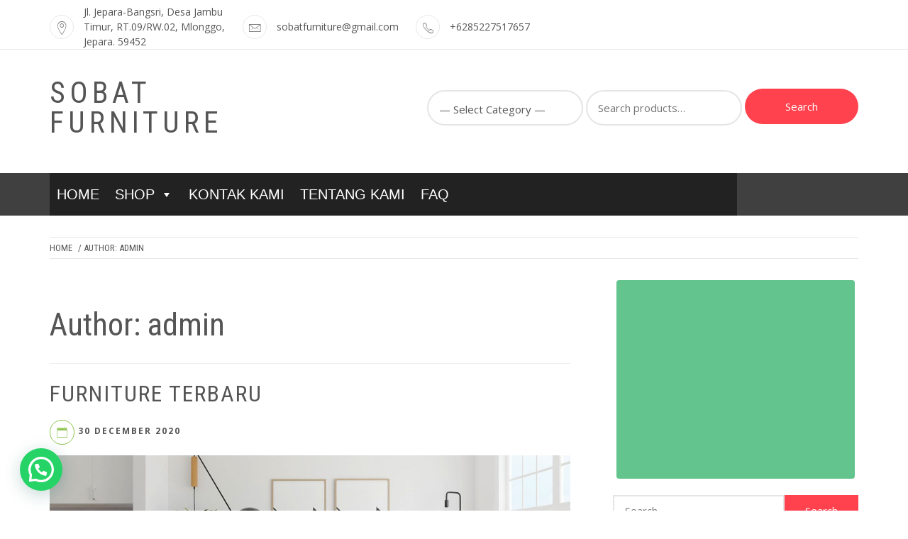

--- FILE ---
content_type: text/html; charset=UTF-8
request_url: https://sobatfurniture.com/author/admin/
body_size: 17764
content:
<!doctype html>
<html lang="en-US">
    <head>
		
		<meta name="p:domain_verify" content="363d07edf96702d4294cd85b64f40ff1"/>
		
		<script data-ad-client="ca-pub-9486135667040335" async src="https://pagead2.googlesyndication.com/pagead/js/adsbygoogle.js"></script>
		
		
		<!-- Global site tag (gtag.js) - Google Analytics -->
<script async src="https://www.googletagmanager.com/gtag/js?id=UA-174556291-1"></script>
<script>
  window.dataLayer = window.dataLayer || [];
  function gtag(){dataLayer.push(arguments);}
  gtag('js', new Date());

  gtag('config', 'UA-174556291-1');
</script>

		
		
		<meta name="google-site-verification" content="7fpkx1HeA6ZcDq3XwxOOOD9mlHJ5Dv95m8Po8v4c_8k" />
		
		
        <meta charset="UTF-8">
        <meta name="viewport" content="width=device-width, initial-scale=1">
        <link rel="profile" href="http://gmpg.org/xfn/11">
        				<script>document.documentElement.className = document.documentElement.className + ' yes-js js_active js'</script>
				<meta name='robots' content='index, follow, max-image-preview:large, max-snippet:-1, max-video-preview:-1' />

	<!-- This site is optimized with the Yoast SEO plugin v22.9 - https://yoast.com/wordpress/plugins/seo/ -->
	<title>admin, Author at Sobat Furniture</title>
	<link rel="canonical" href="https://sobatfurniture.com/author/admin/" />
	<meta property="og:locale" content="en_US" />
	<meta property="og:type" content="profile" />
	<meta property="og:title" content="admin, Author at Sobat Furniture" />
	<meta property="og:url" content="https://sobatfurniture.com/author/admin/" />
	<meta property="og:site_name" content="Sobat Furniture" />
	<meta property="og:image" content="https://secure.gravatar.com/avatar/f631fd00baae82f7a210c13872c0c34b?s=500&d=mm&r=g" />
	<meta name="twitter:card" content="summary_large_image" />
	<script type="application/ld+json" class="yoast-schema-graph">{"@context":"https://schema.org","@graph":[{"@type":"ProfilePage","@id":"https://sobatfurniture.com/author/admin/","url":"https://sobatfurniture.com/author/admin/","name":"admin, Author at Sobat Furniture","isPartOf":{"@id":"https://sobatfurniture.com/#website"},"primaryImageOfPage":{"@id":"https://sobatfurniture.com/author/admin/#primaryimage"},"image":{"@id":"https://sobatfurniture.com/author/admin/#primaryimage"},"thumbnailUrl":"https://sobatfurniture.com/wp-content/uploads/2020/12/Furniture-Terbaru.jpg","breadcrumb":{"@id":"https://sobatfurniture.com/author/admin/#breadcrumb"},"inLanguage":"en-US","potentialAction":[{"@type":"ReadAction","target":["https://sobatfurniture.com/author/admin/"]}]},{"@type":"ImageObject","inLanguage":"en-US","@id":"https://sobatfurniture.com/author/admin/#primaryimage","url":"https://sobatfurniture.com/wp-content/uploads/2020/12/Furniture-Terbaru.jpg","contentUrl":"https://sobatfurniture.com/wp-content/uploads/2020/12/Furniture-Terbaru.jpg","width":1349,"height":576,"caption":"Furniture Terbaru, furniture terbaru 2020,furniture terbaru 2019,furniture terbaru di jepara,model furniture terbaru,activ furniture terbaru,furniture olympic terbaru,furniture jepara terbaru,loker furniture terbaru,karir furniture terbaru bekasi,karir furniture terbaru bogor,furniture bali terbaru,lowongan qc furniture terbaru,gambar furniture terbaru,harga furniture terbaru,harga furniture informa terbaru,i furniture,model furniture jepara terbaru,loker furniture jepara terbaru,model furniture jati terbaru,gambar furniture jati terbaru,foto furniture jati terbaru,loker mgr furniture jepara terbaru,furniture kursi terbaru,loker furniture kudus terbaru,olympic furniture katalog terbaru,karir furniture terbaru,furniture model terbaru,furniture minimalis terbaru,furniture murah terbaru,model furniture minimalis terbaru,furniture jati minimalis terbaru,model furniture olympic terbaru,pt furniture,pt furniture indonesia,pt furniture jakarta,pt furniture tangerang,pt furniture jepara,furniture dari rotan terbaru,furniture semarang terbaru,lowongan furniture semarang terbaru,gambar furniture sofa terbaru,lowongan qc furniture semarang terbaru,furniture rak tv terbaru,z furniture,furniture sweet home 3d terbaru,7 furniture"},{"@type":"BreadcrumbList","@id":"https://sobatfurniture.com/author/admin/#breadcrumb","itemListElement":[{"@type":"ListItem","position":1,"name":"Home","item":"https://sobatfurniture.com/"},{"@type":"ListItem","position":2,"name":"Archives for admin"}]},{"@type":"WebSite","@id":"https://sobatfurniture.com/#website","url":"https://sobatfurniture.com/","name":"Sobat Furniture","description":"","potentialAction":[{"@type":"SearchAction","target":{"@type":"EntryPoint","urlTemplate":"https://sobatfurniture.com/?s={search_term_string}"},"query-input":"required name=search_term_string"}],"inLanguage":"en-US"},{"@type":"Person","@id":"https://sobatfurniture.com/#/schema/person/6a28d12b148090f30054b49357c813d3","name":"admin","image":{"@type":"ImageObject","inLanguage":"en-US","@id":"https://sobatfurniture.com/#/schema/person/image/","url":"https://secure.gravatar.com/avatar/f631fd00baae82f7a210c13872c0c34b?s=96&d=mm&r=g","contentUrl":"https://secure.gravatar.com/avatar/f631fd00baae82f7a210c13872c0c34b?s=96&d=mm&r=g","caption":"admin"},"mainEntityOfPage":{"@id":"https://sobatfurniture.com/author/admin/"}}]}</script>
	<!-- / Yoast SEO plugin. -->


<link rel='dns-prefetch' href='//fonts.googleapis.com' />
<link rel="alternate" type="application/rss+xml" title="Sobat Furniture &raquo; Feed" href="https://sobatfurniture.com/feed/" />
<link rel="alternate" type="application/rss+xml" title="Sobat Furniture &raquo; Comments Feed" href="https://sobatfurniture.com/comments/feed/" />
<link rel="alternate" type="application/rss+xml" title="Sobat Furniture &raquo; Posts by admin Feed" href="https://sobatfurniture.com/author/admin/feed/" />
<script type="text/javascript">
/* <![CDATA[ */
window._wpemojiSettings = {"baseUrl":"https:\/\/s.w.org\/images\/core\/emoji\/15.0.3\/72x72\/","ext":".png","svgUrl":"https:\/\/s.w.org\/images\/core\/emoji\/15.0.3\/svg\/","svgExt":".svg","source":{"concatemoji":"https:\/\/sobatfurniture.com\/wp-includes\/js\/wp-emoji-release.min.js?ver=6.5.7"}};
/*! This file is auto-generated */
!function(i,n){var o,s,e;function c(e){try{var t={supportTests:e,timestamp:(new Date).valueOf()};sessionStorage.setItem(o,JSON.stringify(t))}catch(e){}}function p(e,t,n){e.clearRect(0,0,e.canvas.width,e.canvas.height),e.fillText(t,0,0);var t=new Uint32Array(e.getImageData(0,0,e.canvas.width,e.canvas.height).data),r=(e.clearRect(0,0,e.canvas.width,e.canvas.height),e.fillText(n,0,0),new Uint32Array(e.getImageData(0,0,e.canvas.width,e.canvas.height).data));return t.every(function(e,t){return e===r[t]})}function u(e,t,n){switch(t){case"flag":return n(e,"\ud83c\udff3\ufe0f\u200d\u26a7\ufe0f","\ud83c\udff3\ufe0f\u200b\u26a7\ufe0f")?!1:!n(e,"\ud83c\uddfa\ud83c\uddf3","\ud83c\uddfa\u200b\ud83c\uddf3")&&!n(e,"\ud83c\udff4\udb40\udc67\udb40\udc62\udb40\udc65\udb40\udc6e\udb40\udc67\udb40\udc7f","\ud83c\udff4\u200b\udb40\udc67\u200b\udb40\udc62\u200b\udb40\udc65\u200b\udb40\udc6e\u200b\udb40\udc67\u200b\udb40\udc7f");case"emoji":return!n(e,"\ud83d\udc26\u200d\u2b1b","\ud83d\udc26\u200b\u2b1b")}return!1}function f(e,t,n){var r="undefined"!=typeof WorkerGlobalScope&&self instanceof WorkerGlobalScope?new OffscreenCanvas(300,150):i.createElement("canvas"),a=r.getContext("2d",{willReadFrequently:!0}),o=(a.textBaseline="top",a.font="600 32px Arial",{});return e.forEach(function(e){o[e]=t(a,e,n)}),o}function t(e){var t=i.createElement("script");t.src=e,t.defer=!0,i.head.appendChild(t)}"undefined"!=typeof Promise&&(o="wpEmojiSettingsSupports",s=["flag","emoji"],n.supports={everything:!0,everythingExceptFlag:!0},e=new Promise(function(e){i.addEventListener("DOMContentLoaded",e,{once:!0})}),new Promise(function(t){var n=function(){try{var e=JSON.parse(sessionStorage.getItem(o));if("object"==typeof e&&"number"==typeof e.timestamp&&(new Date).valueOf()<e.timestamp+604800&&"object"==typeof e.supportTests)return e.supportTests}catch(e){}return null}();if(!n){if("undefined"!=typeof Worker&&"undefined"!=typeof OffscreenCanvas&&"undefined"!=typeof URL&&URL.createObjectURL&&"undefined"!=typeof Blob)try{var e="postMessage("+f.toString()+"("+[JSON.stringify(s),u.toString(),p.toString()].join(",")+"));",r=new Blob([e],{type:"text/javascript"}),a=new Worker(URL.createObjectURL(r),{name:"wpTestEmojiSupports"});return void(a.onmessage=function(e){c(n=e.data),a.terminate(),t(n)})}catch(e){}c(n=f(s,u,p))}t(n)}).then(function(e){for(var t in e)n.supports[t]=e[t],n.supports.everything=n.supports.everything&&n.supports[t],"flag"!==t&&(n.supports.everythingExceptFlag=n.supports.everythingExceptFlag&&n.supports[t]);n.supports.everythingExceptFlag=n.supports.everythingExceptFlag&&!n.supports.flag,n.DOMReady=!1,n.readyCallback=function(){n.DOMReady=!0}}).then(function(){return e}).then(function(){var e;n.supports.everything||(n.readyCallback(),(e=n.source||{}).concatemoji?t(e.concatemoji):e.wpemoji&&e.twemoji&&(t(e.twemoji),t(e.wpemoji)))}))}((window,document),window._wpemojiSettings);
/* ]]> */
</script>
<style id='wp-emoji-styles-inline-css' type='text/css'>

	img.wp-smiley, img.emoji {
		display: inline !important;
		border: none !important;
		box-shadow: none !important;
		height: 1em !important;
		width: 1em !important;
		margin: 0 0.07em !important;
		vertical-align: -0.1em !important;
		background: none !important;
		padding: 0 !important;
	}
</style>
<link rel='stylesheet' id='wp-block-library-css' href='https://sobatfurniture.com/wp-includes/css/dist/block-library/style.min.css?ver=6.5.7' type='text/css' media='all' />
<style id='joinchat-button-style-inline-css' type='text/css'>
.wp-block-joinchat-button{border:none!important;text-align:center}.wp-block-joinchat-button figure{display:table;margin:0 auto;padding:0}.wp-block-joinchat-button figcaption{font:normal normal 400 .6em/2em var(--wp--preset--font-family--system-font,sans-serif);margin:0;padding:0}.wp-block-joinchat-button .joinchat-button__qr{background-color:#fff;border:6px solid #25d366;border-radius:30px;box-sizing:content-box;display:block;height:200px;margin:auto;overflow:hidden;padding:10px;width:200px}.wp-block-joinchat-button .joinchat-button__qr canvas,.wp-block-joinchat-button .joinchat-button__qr img{display:block;margin:auto}.wp-block-joinchat-button .joinchat-button__link{align-items:center;background-color:#25d366;border:6px solid #25d366;border-radius:30px;display:inline-flex;flex-flow:row nowrap;justify-content:center;line-height:1.25em;margin:0 auto;text-decoration:none}.wp-block-joinchat-button .joinchat-button__link:before{background:transparent var(--joinchat-ico) no-repeat center;background-size:100%;content:"";display:block;height:1.5em;margin:-.75em .75em -.75em 0;width:1.5em}.wp-block-joinchat-button figure+.joinchat-button__link{margin-top:10px}@media (orientation:landscape)and (min-height:481px),(orientation:portrait)and (min-width:481px){.wp-block-joinchat-button.joinchat-button--qr-only figure+.joinchat-button__link{display:none}}@media (max-width:480px),(orientation:landscape)and (max-height:480px){.wp-block-joinchat-button figure{display:none}}

</style>
<link rel='stylesheet' id='jquery-selectBox-css' href='https://sobatfurniture.com/wp-content/plugins/yith-woocommerce-wishlist/assets/css/jquery.selectBox.css?ver=1.2.0' type='text/css' media='all' />
<link rel='stylesheet' id='yith-wcwl-font-awesome-css' href='https://sobatfurniture.com/wp-content/plugins/yith-woocommerce-wishlist/assets/css/font-awesome.css?ver=4.7.0' type='text/css' media='all' />
<link rel='stylesheet' id='woocommerce_prettyPhoto_css-css' href='//sobatfurniture.com/wp-content/plugins/woocommerce/assets/css/prettyPhoto.css?ver=3.1.6' type='text/css' media='all' />
<link rel='stylesheet' id='yith-wcwl-main-css' href='https://sobatfurniture.com/wp-content/plugins/yith-woocommerce-wishlist/assets/css/style.css?ver=3.35.0' type='text/css' media='all' />
<style id='yith-wcwl-main-inline-css' type='text/css'>
.yith-wcwl-share li a{color: #FFFFFF;}.yith-wcwl-share li a:hover{color: #FFFFFF;}.yith-wcwl-share a.facebook{background: #39599E; background-color: #39599E;}.yith-wcwl-share a.facebook:hover{background: #39599E; background-color: #39599E;}.yith-wcwl-share a.twitter{background: #45AFE2; background-color: #45AFE2;}.yith-wcwl-share a.twitter:hover{background: #39599E; background-color: #39599E;}.yith-wcwl-share a.pinterest{background: #AB2E31; background-color: #AB2E31;}.yith-wcwl-share a.pinterest:hover{background: #39599E; background-color: #39599E;}.yith-wcwl-share a.email{background: #FBB102; background-color: #FBB102;}.yith-wcwl-share a.email:hover{background: #39599E; background-color: #39599E;}.yith-wcwl-share a.whatsapp{background: #00A901; background-color: #00A901;}.yith-wcwl-share a.whatsapp:hover{background: #39599E; background-color: #39599E;}
</style>
<style id='classic-theme-styles-inline-css' type='text/css'>
/*! This file is auto-generated */
.wp-block-button__link{color:#fff;background-color:#32373c;border-radius:9999px;box-shadow:none;text-decoration:none;padding:calc(.667em + 2px) calc(1.333em + 2px);font-size:1.125em}.wp-block-file__button{background:#32373c;color:#fff;text-decoration:none}
</style>
<style id='global-styles-inline-css' type='text/css'>
body{--wp--preset--color--black: #000000;--wp--preset--color--cyan-bluish-gray: #abb8c3;--wp--preset--color--white: #ffffff;--wp--preset--color--pale-pink: #f78da7;--wp--preset--color--vivid-red: #cf2e2e;--wp--preset--color--luminous-vivid-orange: #ff6900;--wp--preset--color--luminous-vivid-amber: #fcb900;--wp--preset--color--light-green-cyan: #7bdcb5;--wp--preset--color--vivid-green-cyan: #00d084;--wp--preset--color--pale-cyan-blue: #8ed1fc;--wp--preset--color--vivid-cyan-blue: #0693e3;--wp--preset--color--vivid-purple: #9b51e0;--wp--preset--gradient--vivid-cyan-blue-to-vivid-purple: linear-gradient(135deg,rgba(6,147,227,1) 0%,rgb(155,81,224) 100%);--wp--preset--gradient--light-green-cyan-to-vivid-green-cyan: linear-gradient(135deg,rgb(122,220,180) 0%,rgb(0,208,130) 100%);--wp--preset--gradient--luminous-vivid-amber-to-luminous-vivid-orange: linear-gradient(135deg,rgba(252,185,0,1) 0%,rgba(255,105,0,1) 100%);--wp--preset--gradient--luminous-vivid-orange-to-vivid-red: linear-gradient(135deg,rgba(255,105,0,1) 0%,rgb(207,46,46) 100%);--wp--preset--gradient--very-light-gray-to-cyan-bluish-gray: linear-gradient(135deg,rgb(238,238,238) 0%,rgb(169,184,195) 100%);--wp--preset--gradient--cool-to-warm-spectrum: linear-gradient(135deg,rgb(74,234,220) 0%,rgb(151,120,209) 20%,rgb(207,42,186) 40%,rgb(238,44,130) 60%,rgb(251,105,98) 80%,rgb(254,248,76) 100%);--wp--preset--gradient--blush-light-purple: linear-gradient(135deg,rgb(255,206,236) 0%,rgb(152,150,240) 100%);--wp--preset--gradient--blush-bordeaux: linear-gradient(135deg,rgb(254,205,165) 0%,rgb(254,45,45) 50%,rgb(107,0,62) 100%);--wp--preset--gradient--luminous-dusk: linear-gradient(135deg,rgb(255,203,112) 0%,rgb(199,81,192) 50%,rgb(65,88,208) 100%);--wp--preset--gradient--pale-ocean: linear-gradient(135deg,rgb(255,245,203) 0%,rgb(182,227,212) 50%,rgb(51,167,181) 100%);--wp--preset--gradient--electric-grass: linear-gradient(135deg,rgb(202,248,128) 0%,rgb(113,206,126) 100%);--wp--preset--gradient--midnight: linear-gradient(135deg,rgb(2,3,129) 0%,rgb(40,116,252) 100%);--wp--preset--font-size--small: 13px;--wp--preset--font-size--medium: 20px;--wp--preset--font-size--large: 36px;--wp--preset--font-size--x-large: 42px;--wp--preset--spacing--20: 0.44rem;--wp--preset--spacing--30: 0.67rem;--wp--preset--spacing--40: 1rem;--wp--preset--spacing--50: 1.5rem;--wp--preset--spacing--60: 2.25rem;--wp--preset--spacing--70: 3.38rem;--wp--preset--spacing--80: 5.06rem;--wp--preset--shadow--natural: 6px 6px 9px rgba(0, 0, 0, 0.2);--wp--preset--shadow--deep: 12px 12px 50px rgba(0, 0, 0, 0.4);--wp--preset--shadow--sharp: 6px 6px 0px rgba(0, 0, 0, 0.2);--wp--preset--shadow--outlined: 6px 6px 0px -3px rgba(255, 255, 255, 1), 6px 6px rgba(0, 0, 0, 1);--wp--preset--shadow--crisp: 6px 6px 0px rgba(0, 0, 0, 1);}:where(.is-layout-flex){gap: 0.5em;}:where(.is-layout-grid){gap: 0.5em;}body .is-layout-flex{display: flex;}body .is-layout-flex{flex-wrap: wrap;align-items: center;}body .is-layout-flex > *{margin: 0;}body .is-layout-grid{display: grid;}body .is-layout-grid > *{margin: 0;}:where(.wp-block-columns.is-layout-flex){gap: 2em;}:where(.wp-block-columns.is-layout-grid){gap: 2em;}:where(.wp-block-post-template.is-layout-flex){gap: 1.25em;}:where(.wp-block-post-template.is-layout-grid){gap: 1.25em;}.has-black-color{color: var(--wp--preset--color--black) !important;}.has-cyan-bluish-gray-color{color: var(--wp--preset--color--cyan-bluish-gray) !important;}.has-white-color{color: var(--wp--preset--color--white) !important;}.has-pale-pink-color{color: var(--wp--preset--color--pale-pink) !important;}.has-vivid-red-color{color: var(--wp--preset--color--vivid-red) !important;}.has-luminous-vivid-orange-color{color: var(--wp--preset--color--luminous-vivid-orange) !important;}.has-luminous-vivid-amber-color{color: var(--wp--preset--color--luminous-vivid-amber) !important;}.has-light-green-cyan-color{color: var(--wp--preset--color--light-green-cyan) !important;}.has-vivid-green-cyan-color{color: var(--wp--preset--color--vivid-green-cyan) !important;}.has-pale-cyan-blue-color{color: var(--wp--preset--color--pale-cyan-blue) !important;}.has-vivid-cyan-blue-color{color: var(--wp--preset--color--vivid-cyan-blue) !important;}.has-vivid-purple-color{color: var(--wp--preset--color--vivid-purple) !important;}.has-black-background-color{background-color: var(--wp--preset--color--black) !important;}.has-cyan-bluish-gray-background-color{background-color: var(--wp--preset--color--cyan-bluish-gray) !important;}.has-white-background-color{background-color: var(--wp--preset--color--white) !important;}.has-pale-pink-background-color{background-color: var(--wp--preset--color--pale-pink) !important;}.has-vivid-red-background-color{background-color: var(--wp--preset--color--vivid-red) !important;}.has-luminous-vivid-orange-background-color{background-color: var(--wp--preset--color--luminous-vivid-orange) !important;}.has-luminous-vivid-amber-background-color{background-color: var(--wp--preset--color--luminous-vivid-amber) !important;}.has-light-green-cyan-background-color{background-color: var(--wp--preset--color--light-green-cyan) !important;}.has-vivid-green-cyan-background-color{background-color: var(--wp--preset--color--vivid-green-cyan) !important;}.has-pale-cyan-blue-background-color{background-color: var(--wp--preset--color--pale-cyan-blue) !important;}.has-vivid-cyan-blue-background-color{background-color: var(--wp--preset--color--vivid-cyan-blue) !important;}.has-vivid-purple-background-color{background-color: var(--wp--preset--color--vivid-purple) !important;}.has-black-border-color{border-color: var(--wp--preset--color--black) !important;}.has-cyan-bluish-gray-border-color{border-color: var(--wp--preset--color--cyan-bluish-gray) !important;}.has-white-border-color{border-color: var(--wp--preset--color--white) !important;}.has-pale-pink-border-color{border-color: var(--wp--preset--color--pale-pink) !important;}.has-vivid-red-border-color{border-color: var(--wp--preset--color--vivid-red) !important;}.has-luminous-vivid-orange-border-color{border-color: var(--wp--preset--color--luminous-vivid-orange) !important;}.has-luminous-vivid-amber-border-color{border-color: var(--wp--preset--color--luminous-vivid-amber) !important;}.has-light-green-cyan-border-color{border-color: var(--wp--preset--color--light-green-cyan) !important;}.has-vivid-green-cyan-border-color{border-color: var(--wp--preset--color--vivid-green-cyan) !important;}.has-pale-cyan-blue-border-color{border-color: var(--wp--preset--color--pale-cyan-blue) !important;}.has-vivid-cyan-blue-border-color{border-color: var(--wp--preset--color--vivid-cyan-blue) !important;}.has-vivid-purple-border-color{border-color: var(--wp--preset--color--vivid-purple) !important;}.has-vivid-cyan-blue-to-vivid-purple-gradient-background{background: var(--wp--preset--gradient--vivid-cyan-blue-to-vivid-purple) !important;}.has-light-green-cyan-to-vivid-green-cyan-gradient-background{background: var(--wp--preset--gradient--light-green-cyan-to-vivid-green-cyan) !important;}.has-luminous-vivid-amber-to-luminous-vivid-orange-gradient-background{background: var(--wp--preset--gradient--luminous-vivid-amber-to-luminous-vivid-orange) !important;}.has-luminous-vivid-orange-to-vivid-red-gradient-background{background: var(--wp--preset--gradient--luminous-vivid-orange-to-vivid-red) !important;}.has-very-light-gray-to-cyan-bluish-gray-gradient-background{background: var(--wp--preset--gradient--very-light-gray-to-cyan-bluish-gray) !important;}.has-cool-to-warm-spectrum-gradient-background{background: var(--wp--preset--gradient--cool-to-warm-spectrum) !important;}.has-blush-light-purple-gradient-background{background: var(--wp--preset--gradient--blush-light-purple) !important;}.has-blush-bordeaux-gradient-background{background: var(--wp--preset--gradient--blush-bordeaux) !important;}.has-luminous-dusk-gradient-background{background: var(--wp--preset--gradient--luminous-dusk) !important;}.has-pale-ocean-gradient-background{background: var(--wp--preset--gradient--pale-ocean) !important;}.has-electric-grass-gradient-background{background: var(--wp--preset--gradient--electric-grass) !important;}.has-midnight-gradient-background{background: var(--wp--preset--gradient--midnight) !important;}.has-small-font-size{font-size: var(--wp--preset--font-size--small) !important;}.has-medium-font-size{font-size: var(--wp--preset--font-size--medium) !important;}.has-large-font-size{font-size: var(--wp--preset--font-size--large) !important;}.has-x-large-font-size{font-size: var(--wp--preset--font-size--x-large) !important;}
.wp-block-navigation a:where(:not(.wp-element-button)){color: inherit;}
:where(.wp-block-post-template.is-layout-flex){gap: 1.25em;}:where(.wp-block-post-template.is-layout-grid){gap: 1.25em;}
:where(.wp-block-columns.is-layout-flex){gap: 2em;}:where(.wp-block-columns.is-layout-grid){gap: 2em;}
.wp-block-pullquote{font-size: 1.5em;line-height: 1.6;}
</style>
<link rel='stylesheet' id='woocommerce-layout-css' href='https://sobatfurniture.com/wp-content/plugins/woocommerce/assets/css/woocommerce-layout.css?ver=9.0.3' type='text/css' media='all' />
<link rel='stylesheet' id='woocommerce-smallscreen-css' href='https://sobatfurniture.com/wp-content/plugins/woocommerce/assets/css/woocommerce-smallscreen.css?ver=9.0.3' type='text/css' media='only screen and (max-width: 768px)' />
<link rel='stylesheet' id='woocommerce-general-css' href='https://sobatfurniture.com/wp-content/plugins/woocommerce/assets/css/woocommerce.css?ver=9.0.3' type='text/css' media='all' />
<style id='woocommerce-inline-inline-css' type='text/css'>
.woocommerce form .form-row .required { visibility: visible; }
</style>
<link rel='stylesheet' id='megamenu-css' href='https://sobatfurniture.com/wp-content/uploads/maxmegamenu/style.css?ver=6fe0e7' type='text/css' media='all' />
<link rel='stylesheet' id='dashicons-css' href='https://sobatfurniture.com/wp-includes/css/dashicons.min.css?ver=6.5.7' type='text/css' media='all' />
<style id='dashicons-inline-css' type='text/css'>
[data-font="Dashicons"]:before {font-family: 'Dashicons' !important;content: attr(data-icon) !important;speak: none !important;font-weight: normal !important;font-variant: normal !important;text-transform: none !important;line-height: 1 !important;font-style: normal !important;-webkit-font-smoothing: antialiased !important;-moz-osx-font-smoothing: grayscale !important;}
</style>
<link rel='stylesheet' id='ionicons-css' href='https://sobatfurniture.com/wp-content/themes/shop-elite/assets/lib/ionicons/css/ionicons.min.css?ver=6.5.7' type='text/css' media='all' />
<link rel='stylesheet' id='animate-css' href='https://sobatfurniture.com/wp-content/themes/shop-elite/assets/lib/animate/animate.min.css?ver=6.5.7' type='text/css' media='all' />
<link rel='stylesheet' id='bootstrap-css' href='https://sobatfurniture.com/wp-content/themes/shop-elite/assets/lib/bootstrap/css/bootstrap.min.css?ver=6.5.7' type='text/css' media='all' />
<link rel='stylesheet' id='shop-elite-slider-css' href='https://sobatfurniture.com/wp-content/themes/shop-elite/assets/saga/css/slider.css?ver=6.5.7' type='text/css' media='all' />
<link rel='stylesheet' id='shop-elite-style-css' href='https://sobatfurniture.com/wp-content/themes/shop-elite/style.css?ver=6.5.7' type='text/css' media='all' />
<link rel='stylesheet' id='shop-elite-google-fonts-css' href='https://fonts.googleapis.com/css?family=Roboto%20Condensed:300,400,700|Open%20Sans:300,400italic,400,700&#038;subset=latin,latin-ext' type='text/css' media='all' />
<link rel='stylesheet' id='shop-elite-woocommerce-style-css' href='https://sobatfurniture.com/wp-content/themes/shop-elite/woocommerce.css?ver=6.5.7' type='text/css' media='all' />
<style id='shop-elite-woocommerce-style-inline-css' type='text/css'>
@font-face {
			font-family: "star";
			src: url("https://sobatfurniture.com/wp-content/plugins/woocommerce/assets/fonts/star.eot");
			src: url("https://sobatfurniture.com/wp-content/plugins/woocommerce/assets/fonts/star.eot?#iefix") format("embedded-opentype"),
				url("https://sobatfurniture.com/wp-content/plugins/woocommerce/assets/fonts/star.woff") format("woff"),
				url("https://sobatfurniture.com/wp-content/plugins/woocommerce/assets/fonts/star.ttf") format("truetype"),
				url("https://sobatfurniture.com/wp-content/plugins/woocommerce/assets/fonts/star.svg#star") format("svg");
			font-weight: normal;
			font-style: normal;
		}
</style>
<link rel='stylesheet' id='joinchat-css' href='https://sobatfurniture.com/wp-content/plugins/creame-whatsapp-me/public/css/joinchat.min.css?ver=5.1.6' type='text/css' media='all' />
<style id='joinchat-inline-css' type='text/css'>
.joinchat{--red:37;--green:211;--blue:102;--bw:100}
</style>
<script type="text/javascript" src="https://sobatfurniture.com/wp-includes/js/jquery/jquery.min.js?ver=3.7.1" id="jquery-core-js"></script>
<script type="text/javascript" src="https://sobatfurniture.com/wp-includes/js/jquery/jquery-migrate.min.js?ver=3.4.1" id="jquery-migrate-js"></script>
<script type="text/javascript" src="https://sobatfurniture.com/wp-content/plugins/woocommerce/assets/js/jquery-blockui/jquery.blockUI.min.js?ver=2.7.0-wc.9.0.3" id="jquery-blockui-js" defer="defer" data-wp-strategy="defer"></script>
<script type="text/javascript" id="wc-add-to-cart-js-extra">
/* <![CDATA[ */
var wc_add_to_cart_params = {"ajax_url":"\/wp-admin\/admin-ajax.php","wc_ajax_url":"\/?wc-ajax=%%endpoint%%","i18n_view_cart":"View cart","cart_url":"https:\/\/sobatfurniture.com","is_cart":"","cart_redirect_after_add":"no"};
/* ]]> */
</script>
<script type="text/javascript" src="https://sobatfurniture.com/wp-content/plugins/woocommerce/assets/js/frontend/add-to-cart.min.js?ver=9.0.3" id="wc-add-to-cart-js" defer="defer" data-wp-strategy="defer"></script>
<script type="text/javascript" src="https://sobatfurniture.com/wp-content/plugins/woocommerce/assets/js/js-cookie/js.cookie.min.js?ver=2.1.4-wc.9.0.3" id="js-cookie-js" defer="defer" data-wp-strategy="defer"></script>
<script type="text/javascript" id="woocommerce-js-extra">
/* <![CDATA[ */
var woocommerce_params = {"ajax_url":"\/wp-admin\/admin-ajax.php","wc_ajax_url":"\/?wc-ajax=%%endpoint%%"};
/* ]]> */
</script>
<script type="text/javascript" src="https://sobatfurniture.com/wp-content/plugins/woocommerce/assets/js/frontend/woocommerce.min.js?ver=9.0.3" id="woocommerce-js" defer="defer" data-wp-strategy="defer"></script>
<link rel="https://api.w.org/" href="https://sobatfurniture.com/wp-json/" /><link rel="alternate" type="application/json" href="https://sobatfurniture.com/wp-json/wp/v2/users/1" /><link rel="EditURI" type="application/rsd+xml" title="RSD" href="https://sobatfurniture.com/xmlrpc.php?rsd" />
<meta name="generator" content="WordPress 6.5.7" />
<meta name="generator" content="WooCommerce 9.0.3" />
	<noscript><style>.woocommerce-product-gallery{ opacity: 1 !important; }</style></noscript>
	<link rel="icon" href="https://sobatfurniture.com/wp-content/uploads/2020/06/cropped-ICON-SOBAT-FURNITURE-32x32.jpg" sizes="32x32" />
<link rel="icon" href="https://sobatfurniture.com/wp-content/uploads/2020/06/cropped-ICON-SOBAT-FURNITURE-192x192.jpg" sizes="192x192" />
<link rel="apple-touch-icon" href="https://sobatfurniture.com/wp-content/uploads/2020/06/cropped-ICON-SOBAT-FURNITURE-180x180.jpg" />
<meta name="msapplication-TileImage" content="https://sobatfurniture.com/wp-content/uploads/2020/06/cropped-ICON-SOBAT-FURNITURE-270x270.jpg" />
<style id="pagelayer-woocommerce-styles" type="text/css">
</style><style type="text/css">/** Mega Menu CSS: fs **/</style>
    </head>
<body class="archive author author-admin author-1 theme-shop-elite woocommerce-no-js mega-menu-primary hfeed right-sidebar woocommerce woocommerce-active">

    <div class="preloader"></div>
    
<div id="page" class="site">
    <a class="skip-link screen-reader-text" href="#content">Skip to content</a>
        <header id="saga-header" class="site-header">
                    <div class="saga-topnav">
                <div class="container">
                            <div class="top-bar-left hidden-xs">
                                        <div class="saga-info">
                                            <div class="info-icon">
                            <i class="ion-ios-location-outline"></i>
                        </div>
                                        <div class="info-content">
                        <span>
                            Jl. Jepara-Bangsri, Desa Jambu Timur, RT.09/RW.02, Mlonggo, Jepara. 59452                        </span>
                    </div>
                </div>
                                        <div class="saga-info">
                                            <div class="info-icon">
                            <i class="ion-ios-email-outline"></i>
                        </div>
                                        <div class="info-content">
                        <span>
                            <a href="mailto:&#115;&#111;ba&#116;f&#117;rni&#116;ur&#101;&#064;gm&#097;&#105;l.&#099;om">&#115;&#111;ba&#116;f&#117;rni&#116;ur&#101;&#064;gm&#097;&#105;l.&#099;om</a>                        </span>
                    </div>
                </div>
                                        <div class="saga-info">
                                            <div class="info-icon">
                            <i class="ion-ios-telephone-outline"></i>
                        </div>
                                        <div class="info-content">
                        <span>
                            <a href="callto:6285227517657">+6285227517657</a>                        </span>
                    </div>
                </div>
                    </div>
                <div class="top-bar-right">
                    <div class="top-nav">
                            </div>
                        <div class="social-icons">
                            </div>
                </div>
                    </div>
            </div>
                <div class="header-middle data-bg" data-background="">
            <div class="container">
                <div class="row">
                            <div class="col-md-4 col-sm-12">
            <div class="site-branding">
                                    <p class="site-title">
                        <a href="https://sobatfurniture.com/" rel="home">
                            Sobat Furniture                        </a>
                    </p>
                            </div><!-- .site-branding -->
        </div>
                <div class="col-md-8 col-sm-12">
            <div class="head-top-right">
                <div class="mobile-table-align">
                    <div class="mobile-table-cell">
                                <form role="search" method="get" class="form-inline woocommerce-product-search" action="https://sobatfurniture.com/">
                            <div class="form-group select-category-search">
                    <select name="product_cat">
                        <option value="">&mdash; Select Category &mdash;</option>
                                                    <option value="uncategorized" >Uncategorized</option>
                                                        <option value="bufet-tv" >Bufet TV</option>
                                                        <option value="bufet-tv-furniture-kamar" >Bufet Tv</option>
                                                        <option value="furniture-anak" >Furniture Anak</option>
                                                        <option value="furniture-dapur" >Furniture Dapur</option>
                                                        <option value="furniture-kamar" >Furniture Kamar</option>
                                                        <option value="furniture-kantor" >Furniture Kantor</option>
                                                        <option value="kursi-kantor" >Kursi Kantor</option>
                                                        <option value="kursi-santai" >Kursi Santai</option>
                                                        <option value="lemari-laci" >Lemar Laci</option>
                                                        <option value="lemari-dapur" >Lemari Dapur</option>
                                                        <option value="lemari-pajangan" >Lemari Pajangan</option>
                                                        <option value="lemari-pakaian" >Lemari Pakaian</option>
                                                        <option value="meja-belajar" >Meja Belajar</option>
                                                        <option value="meja-kantor" >Meja Kantor</option>
                                                        <option value="meja-makan" >Meja Makan</option>
                                                        <option value="meja-rias" >Meja Rias</option>
                                                        <option value="meja-tamu" >Meja Tamu</option>
                                                        <option value="mimbar" >Mimbar</option>
                                                        <option value="nakas" >Nakas</option>
                                                        <option value="printer-stand" >Printer Stand</option>
                                                        <option value="rak-buku" >Rak Buku</option>
                                                        <option value="rak-buku-ruang-tamu" >Rak Buku</option>
                                                        <option value="ruang-tamu" >Ruang Tamu</option>
                                                        <option value="kursi-makan" >Set Kursi Makan</option>
                                                        <option value="set-meja-makan" >Set Meja Makan</option>
                                                        <option value="sideboards" >Sideboards</option>
                                                        <option value="kursi-tamu" >Sofa &amp; Kursi Tamu</option>
                                                        <option value="tempat-tidur" >Tempat Tidur</option>
                                                </select>
                </div>
                        <div class="form-group">
                <label class="screen-reader-text" for="woocommerce-product-search-field">Search for:</label>
                <input type="search" id="woocommerce-product-search-field" class="search-field" placeholder="Search products&hellip;" value="" name="s" />
            </div>
            <button type="submit" value="Search">Search</button>
            <input type="hidden" name="post_type" value="product" />
        </form>
                                <div class="hidden-md hidden-lg">
                            <div class="close-popup"></div>
                        </div>
                    </div>
                </div>
            </div>
        </div>
                        </div>
            </div>
        </div>
                <div class="saga-navigation">
            <div class="container">
                <nav id="site-navigation" class="main-navigation saga-nav saga-nav-left">
                        <span class="toggle-menu" aria-controls="primary-menu" aria-expanded="false">
                             <span class="screen-reader-text">
                                Primary Menu                            </span>
                            <i class="ham"></i>
                        </span>

                    <div id="mega-menu-wrap-primary" class="mega-menu-wrap"><div class="mega-menu-toggle"><div class="mega-toggle-blocks-left"></div><div class="mega-toggle-blocks-center"></div><div class="mega-toggle-blocks-right"><div class='mega-toggle-block mega-menu-toggle-block mega-toggle-block-1' id='mega-toggle-block-1' tabindex='0'><span class='mega-toggle-label' role='button' aria-expanded='false'><span class='mega-toggle-label-closed'>MENU</span><span class='mega-toggle-label-open'>MENU</span></span></div></div></div><ul id="mega-menu-primary" class="mega-menu max-mega-menu mega-menu-horizontal mega-no-js" data-event="hover_intent" data-effect="fade_up" data-effect-speed="200" data-effect-mobile="disabled" data-effect-speed-mobile="0" data-mobile-force-width="false" data-second-click="go" data-document-click="collapse" data-vertical-behaviour="standard" data-breakpoint="600" data-unbind="true" data-mobile-state="collapse_all" data-hover-intent-timeout="300" data-hover-intent-interval="100"><li class='mega-menu-item mega-menu-item-type-custom mega-menu-item-object-custom mega-align-bottom-left mega-menu-flyout mega-menu-item-13' id='mega-menu-item-13'><a class="mega-menu-link" href="https://www.sobatfurniture.com/" tabindex="0">Home</a></li><li class='mega-menu-item mega-menu-item-type-post_type mega-menu-item-object-page mega-menu-item-has-children mega-menu-megamenu mega-align-bottom-left mega-menu-megamenu mega-menu-item-15' id='mega-menu-item-15'><a class="mega-menu-link" href="https://sobatfurniture.com/shop/" aria-haspopup="true" aria-expanded="false" tabindex="0">Shop<span class="mega-indicator"></span></a>
<ul class="mega-sub-menu">
<li class='mega-menu-item mega-menu-item-type-taxonomy mega-menu-item-object-product_cat mega-menu-item-has-children mega-menu-columns-1-of-4 mega-menu-item-327' id='mega-menu-item-327'><a class="mega-menu-link" href="https://sobatfurniture.com/product-category/furniture-dapur/">Furniture Dapur<span class="mega-indicator"></span></a>
	<ul class="mega-sub-menu">
<li class='mega-menu-item mega-menu-item-type-taxonomy mega-menu-item-object-product_cat mega-menu-item-328' id='mega-menu-item-328'><a class="mega-menu-link" href="https://sobatfurniture.com/product-category/furniture-dapur/lemari-dapur/">Lemari Dapur</a></li><li class='mega-menu-item mega-menu-item-type-taxonomy mega-menu-item-object-product_cat mega-menu-item-329' id='mega-menu-item-329'><a class="mega-menu-link" href="https://sobatfurniture.com/product-category/furniture-dapur/kursi-makan/">Set Kursi Makan</a></li><li class='mega-menu-item mega-menu-item-type-taxonomy mega-menu-item-object-product_cat mega-menu-item-330' id='mega-menu-item-330'><a class="mega-menu-link" href="https://sobatfurniture.com/product-category/furniture-dapur/set-meja-makan/">Set Meja Makan</a></li>	</ul>
</li><li class='mega-menu-item mega-menu-item-type-taxonomy mega-menu-item-object-product_cat mega-menu-item-has-children mega-menu-columns-1-of-4 mega-menu-item-331' id='mega-menu-item-331'><a class="mega-menu-link" href="https://sobatfurniture.com/product-category/furniture-kamar/">Furniture Kamar<span class="mega-indicator"></span></a>
	<ul class="mega-sub-menu">
<li class='mega-menu-item mega-menu-item-type-taxonomy mega-menu-item-object-product_cat mega-menu-item-337' id='mega-menu-item-337'><a class="mega-menu-link" href="https://sobatfurniture.com/product-category/furniture-kamar/tempat-tidur/">Tempat Tidur</a></li><li class='mega-menu-item mega-menu-item-type-taxonomy mega-menu-item-object-product_cat mega-menu-item-332' id='mega-menu-item-332'><a class="mega-menu-link" href="https://sobatfurniture.com/product-category/furniture-kamar/bufet-tv-furniture-kamar/">Bufet Tv</a></li><li class='mega-menu-item mega-menu-item-type-taxonomy mega-menu-item-object-product_cat mega-menu-item-333' id='mega-menu-item-333'><a class="mega-menu-link" href="https://sobatfurniture.com/product-category/furniture-kamar/lemari-laci/">Lemar Laci</a></li><li class='mega-menu-item mega-menu-item-type-taxonomy mega-menu-item-object-product_cat mega-menu-item-334' id='mega-menu-item-334'><a class="mega-menu-link" href="https://sobatfurniture.com/product-category/furniture-kamar/lemari-pakaian/">Lemari Pakaian</a></li><li class='mega-menu-item mega-menu-item-type-taxonomy mega-menu-item-object-product_cat mega-menu-item-335' id='mega-menu-item-335'><a class="mega-menu-link" href="https://sobatfurniture.com/product-category/furniture-kamar/meja-rias/">Meja Rias</a></li><li class='mega-menu-item mega-menu-item-type-taxonomy mega-menu-item-object-product_cat mega-menu-item-336' id='mega-menu-item-336'><a class="mega-menu-link" href="https://sobatfurniture.com/product-category/furniture-kamar/nakas/">Nakas</a></li>	</ul>
</li><li class='mega-menu-item mega-menu-item-type-taxonomy mega-menu-item-object-product_cat mega-menu-item-has-children mega-menu-columns-1-of-4 mega-menu-item-338' id='mega-menu-item-338'><a class="mega-menu-link" href="https://sobatfurniture.com/product-category/furniture-kantor/">Furniture Kantor<span class="mega-indicator"></span></a>
	<ul class="mega-sub-menu">
<li class='mega-menu-item mega-menu-item-type-taxonomy mega-menu-item-object-product_cat mega-menu-item-339' id='mega-menu-item-339'><a class="mega-menu-link" href="https://sobatfurniture.com/product-category/furniture-kantor/kursi-kantor/">Kursi Kantor</a></li><li class='mega-menu-item mega-menu-item-type-taxonomy mega-menu-item-object-product_cat mega-menu-item-340' id='mega-menu-item-340'><a class="mega-menu-link" href="https://sobatfurniture.com/product-category/furniture-kantor/meja-kantor/">Meja Kantor</a></li><li class='mega-menu-item mega-menu-item-type-taxonomy mega-menu-item-object-product_cat mega-menu-item-341' id='mega-menu-item-341'><a class="mega-menu-link" href="https://sobatfurniture.com/product-category/furniture-kantor/printer-stand/">Printer Stand</a></li><li class='mega-menu-item mega-menu-item-type-taxonomy mega-menu-item-object-product_cat mega-menu-item-342' id='mega-menu-item-342'><a class="mega-menu-link" href="https://sobatfurniture.com/product-category/furniture-kantor/rak-buku/">Rak Buku</a></li><li class='mega-menu-item mega-menu-item-type-taxonomy mega-menu-item-object-product_cat mega-menu-item-343' id='mega-menu-item-343'><a class="mega-menu-link" href="https://sobatfurniture.com/product-category/furniture-kantor/set-ruang-kerja/">Set Ruang Kerja</a></li>	</ul>
</li><li class='mega-menu-item mega-menu-item-type-taxonomy mega-menu-item-object-product_cat mega-menu-item-has-children mega-menu-columns-1-of-4 mega-menu-item-344' id='mega-menu-item-344'><a class="mega-menu-link" href="https://sobatfurniture.com/product-category/ruang-tamu/">Ruang Tamu<span class="mega-indicator"></span></a>
	<ul class="mega-sub-menu">
<li class='mega-menu-item mega-menu-item-type-taxonomy mega-menu-item-object-product_cat mega-menu-item-350' id='mega-menu-item-350'><a class="mega-menu-link" href="https://sobatfurniture.com/product-category/ruang-tamu/kursi-tamu/">Sofa & Kursi Tamu</a></li><li class='mega-menu-item mega-menu-item-type-taxonomy mega-menu-item-object-product_cat mega-menu-item-348' id='mega-menu-item-348'><a class="mega-menu-link" href="https://sobatfurniture.com/product-category/ruang-tamu/meja-tamu/">Meja Tamu</a></li><li class='mega-menu-item mega-menu-item-type-taxonomy mega-menu-item-object-product_cat mega-menu-item-347' id='mega-menu-item-347'><a class="mega-menu-link" href="https://sobatfurniture.com/product-category/ruang-tamu/lemari-pajangan/">Lemari Pajangan</a></li><li class='mega-menu-item mega-menu-item-type-taxonomy mega-menu-item-object-product_cat mega-menu-item-346' id='mega-menu-item-346'><a class="mega-menu-link" href="https://sobatfurniture.com/product-category/ruang-tamu/kursi-santai/">Kursi Santai</a></li><li class='mega-menu-item mega-menu-item-type-taxonomy mega-menu-item-object-product_cat mega-menu-item-345' id='mega-menu-item-345'><a class="mega-menu-link" href="https://sobatfurniture.com/product-category/ruang-tamu/bufet-tv/">Bufet TV</a></li><li class='mega-menu-item mega-menu-item-type-taxonomy mega-menu-item-object-product_cat mega-menu-item-349' id='mega-menu-item-349'><a class="mega-menu-link" href="https://sobatfurniture.com/product-category/ruang-tamu/rak-buku-ruang-tamu/">Rak Buku</a></li>	</ul>
</li><li class='mega-menu-item mega-menu-item-type-taxonomy mega-menu-item-object-product_cat mega-menu-item-has-children mega-menu-columns-1-of-4 mega-menu-clear mega-menu-item-392' id='mega-menu-item-392'><a class="mega-menu-link" href="https://sobatfurniture.com/product-category/furniture-anak/">Furniture Anak<span class="mega-indicator"></span></a>
	<ul class="mega-sub-menu">
<li class='mega-menu-item mega-menu-item-type-taxonomy mega-menu-item-object-product_cat mega-menu-item-393' id='mega-menu-item-393'><a class="mega-menu-link" href="https://sobatfurniture.com/product-category/furniture-anak/meja-makan/">Meja Makan</a></li>	</ul>
</li></ul>
</li><li class='mega-menu-item mega-menu-item-type-post_type mega-menu-item-object-page mega-align-bottom-left mega-menu-flyout mega-menu-item-293' id='mega-menu-item-293'><a class="mega-menu-link" href="https://sobatfurniture.com/kontak-kami/" tabindex="0">Kontak Kami</a></li><li class='mega-menu-item mega-menu-item-type-post_type mega-menu-item-object-page mega-align-bottom-left mega-menu-flyout mega-menu-item-292' id='mega-menu-item-292'><a class="mega-menu-link" href="https://sobatfurniture.com/tentang-kami/" tabindex="0">Tentang Kami</a></li><li class='mega-menu-item mega-menu-item-type-post_type mega-menu-item-object-page mega-align-bottom-left mega-menu-flyout mega-menu-item-296' id='mega-menu-item-296'><a class="mega-menu-link" href="https://sobatfurniture.com/faq/" tabindex="0">FAQ</a></li></ul></div>                </nav><!-- #site-navigation -->
                <div class="saga-nav saga-nav-right">
                    <div class="hidden-md hidden-lg saga-woo-nav">
                        <div class="saga-wooicon">
                            <span class="icon-search">
                                <i class="ion-ios-search-strong"></i>
                            </span>
                        </div>
                    </div>
                                </div>
            </div>
        </div>
                </header>
                <div id="content" class="site-content">
        <nav class="woocommerce-breadcrumb" aria-label="Breadcrumb"><a href="https://sobatfurniture.com">Home</a>&nbsp;&#47;&nbsp;Author: admin</nav>
	<div id="primary" class="content-area">
		<main id="main" class="site-main">

		
			<header class="page-header">
				<h1 class="page-title">Author: <span>admin</span></h1>			</header><!-- .page-header -->

			
<article id="post-1964" class="post-1964 post type-post status-publish format-standard has-post-thumbnail hentry category-shop show-image">
	<header class="entry-header">
		<h2 class="entry-title"><a href="https://sobatfurniture.com/furniture-terbaru/" rel="bookmark">Furniture Terbaru</a></h2>			<div class="entry-meta">
				<span class="posted-on"><i class="ion-ios-calendar-outline saga-icon"></i><a href="https://sobatfurniture.com/furniture-terbaru/" rel="bookmark"><time class="entry-date published updated" datetime="2020-12-30T21:57:50+07:00">30 December 2020</time></a></span><span class="byline"><i class="ion-ios-person-outline saga-icon"></i><span class="author vcard"><a class="url fn n" href="https://sobatfurniture.com/author/admin/">admin</a></span></span>			</div><!-- .entry-meta -->
			</header><!-- .entry-header -->

	
            <div class="post-thumbnail">
                <a href="https://sobatfurniture.com/furniture-terbaru/" aria-hidden="true">
                    <img width="1349" height="576" src="https://sobatfurniture.com/wp-content/uploads/2020/12/Furniture-Terbaru.jpg" class="attachment-full size-full wp-post-image" alt="Furniture Terbaru" decoding="async" fetchpriority="high" srcset="https://sobatfurniture.com/wp-content/uploads/2020/12/Furniture-Terbaru.jpg 1349w, https://sobatfurniture.com/wp-content/uploads/2020/12/Furniture-Terbaru-300x128.jpg 300w, https://sobatfurniture.com/wp-content/uploads/2020/12/Furniture-Terbaru-1024x437.jpg 1024w, https://sobatfurniture.com/wp-content/uploads/2020/12/Furniture-Terbaru-768x328.jpg 768w, https://sobatfurniture.com/wp-content/uploads/2020/12/Furniture-Terbaru-600x256.jpg 600w" sizes="(max-width: 1349px) 100vw, 1349px" />                </a>
            </div>

        
	<div class="entry-content">
        <footer class="entry-footer">
            <span class="cat-links"><i class="ion-ios-folder-outline saga-icon"></i><a href="https://sobatfurniture.com/category/shop/" rel="category tag">Shop</a></span><span class="comments-link"><i class="ion-ios-chatbubble-outline saga-icon saga-icon-1"></i><a href="https://sobatfurniture.com/furniture-terbaru/#respond">Leave a Comment<span class="screen-reader-text"> on Furniture Terbaru</span></a></span>        </footer><!-- .entry-footer -->
		<p>Produk Furniture Terbaru merupakan salah satu produk unggulan dari kami sobat furniture dengan desain mewah dan modern dibuat dengan bahan berkualitas. Namun, perjuangan terbesar dengan rumah minimalis adalah memastikannya memancarkan perasaan hangat dan nyaman. Berikut panduan eksklusif kami tentang cara<a class="main-btn main-btn-primary main-btn-small moretag" href="https://sobatfurniture.com/furniture-terbaru/"> Read More</a></p>
	</div><!-- .entry-content -->
</article><!-- #post-1964 -->

<article id="post-271" class="post-271 post type-post status-publish format-standard has-post-thumbnail hentry category-meja-kantor tag-daftar-harga-meja-kantor tag-furniture-jepara tag-harga-meja-kerja tag-harga-meja-kerja-kayu tag-jual-meja-kerja tag-katalog-meja-kantor tag-mebel-jepara tag-meja-kantor-jepara tag-meja-kantor-kayu tag-meja-kantor-minimalis tag-meja-kantor-warna-putih tag-meja-kerja tag-meja-kerja-ikea tag-meja-kerja-jepara tag-meja-kerja-murah tag-meja-kerja-panjang tag-meja-kerja-unik tag-meja-kerja-untuk-rumah tag-meja-kursi-kerja show-image">
	<header class="entry-header">
		<h2 class="entry-title"><a href="https://sobatfurniture.com/meja-kerja-dirumah-warna-putih-kayu/" rel="bookmark">Meja Kerja Dirumah Warna Putih Kayu</a></h2>			<div class="entry-meta">
				<span class="posted-on"><i class="ion-ios-calendar-outline saga-icon"></i><a href="https://sobatfurniture.com/meja-kerja-dirumah-warna-putih-kayu/" rel="bookmark"><time class="entry-date published updated" datetime="2020-03-11T06:15:11+07:00">11 March 2020</time></a></span><span class="byline"><i class="ion-ios-person-outline saga-icon"></i><span class="author vcard"><a class="url fn n" href="https://sobatfurniture.com/author/admin/">admin</a></span></span>			</div><!-- .entry-meta -->
			</header><!-- .entry-header -->

	
            <div class="post-thumbnail">
                <a href="https://sobatfurniture.com/meja-kerja-dirumah-warna-putih-kayu/" aria-hidden="true">
                    <img width="2560" height="2560" src="https://sobatfurniture.com/wp-content/uploads/2020/02/meja-kerja-meja-kantor-putih-scaled.jpg" class="attachment-full size-full wp-post-image" alt="Meja Kerja Dirumah Warna Putih Kayu" decoding="async" srcset="https://sobatfurniture.com/wp-content/uploads/2020/02/meja-kerja-meja-kantor-putih-scaled.jpg 2560w, https://sobatfurniture.com/wp-content/uploads/2020/02/meja-kerja-meja-kantor-putih-300x300.jpg 300w, https://sobatfurniture.com/wp-content/uploads/2020/02/meja-kerja-meja-kantor-putih-1024x1024.jpg 1024w, https://sobatfurniture.com/wp-content/uploads/2020/02/meja-kerja-meja-kantor-putih-150x150.jpg 150w, https://sobatfurniture.com/wp-content/uploads/2020/02/meja-kerja-meja-kantor-putih-768x768.jpg 768w, https://sobatfurniture.com/wp-content/uploads/2020/02/meja-kerja-meja-kantor-putih-1536x1536.jpg 1536w, https://sobatfurniture.com/wp-content/uploads/2020/02/meja-kerja-meja-kantor-putih-2048x2048.jpg 2048w, https://sobatfurniture.com/wp-content/uploads/2020/02/meja-kerja-meja-kantor-putih-500x500.jpg 500w, https://sobatfurniture.com/wp-content/uploads/2020/02/meja-kerja-meja-kantor-putih-600x600.jpg 600w, https://sobatfurniture.com/wp-content/uploads/2020/02/meja-kerja-meja-kantor-putih-100x100.jpg 100w" sizes="(max-width: 2560px) 100vw, 2560px" />                </a>
            </div>

        
	<div class="entry-content">
        <footer class="entry-footer">
            <span class="cat-links"><i class="ion-ios-folder-outline saga-icon"></i><a href="https://sobatfurniture.com/category/meja-kantor/" rel="category tag">Meja Kantor</a></span><span class="comments-link"><i class="ion-ios-chatbubble-outline saga-icon saga-icon-1"></i><a href="https://sobatfurniture.com/meja-kerja-dirumah-warna-putih-kayu/#respond">Leave a Comment<span class="screen-reader-text"> on Meja Kerja Dirumah Warna Putih Kayu</span></a></span>        </footer><!-- .entry-footer -->
		<p>Set Meja Kerja untuk perlengkapan kerja dirumah dengan desain minimalis elegan cocok menemani kerja anda dirumah. Bahan yang digunakan untuk meja kerja ini menggunakan kayu pilihan yaitu kayu mahoni dengan finishing cat duco dengan kualitas unggulan, selain itu anda juga bisa<a class="main-btn main-btn-primary main-btn-small moretag" href="https://sobatfurniture.com/meja-kerja-dirumah-warna-putih-kayu/"> Read More</a></p>
	</div><!-- .entry-content -->
</article><!-- #post-271 -->

<article id="post-279" class="post-279 post type-post status-publish format-standard has-post-thumbnail hentry category-meja-kantor tag-furniture-jepara tag-harga-meja-direktur-kayu-jati tag-harga-meja-pejabat tag-jual-meja-atasan tag-mebel-jepara tag-mebel-kayu-jati tag-meja-atasan tag-meja-bos tag-meja-direktur-informa tag-meja-direktur-mewah tag-meja-direktur-minimalis tag-meja-direktur-minimalis-modern tag-meja-direktur-modern tag-meja-kantor-bos tag-meja-pejabat tag-meja-pejabat-atasan-desain-minimalis show-image">
	<header class="entry-header">
		<h2 class="entry-title"><a href="https://sobatfurniture.com/meja-pejabat-atasan-desain-minimalis/" rel="bookmark">Meja Pejabat Atasan Desain Minimalis</a></h2>			<div class="entry-meta">
				<span class="posted-on"><i class="ion-ios-calendar-outline saga-icon"></i><a href="https://sobatfurniture.com/meja-pejabat-atasan-desain-minimalis/" rel="bookmark"><time class="entry-date published" datetime="2020-02-18T16:40:55+07:00">18 February 2020</time><time class="updated" datetime="2020-02-18T16:46:18+07:00">18 February 2020</time></a></span><span class="byline"><i class="ion-ios-person-outline saga-icon"></i><span class="author vcard"><a class="url fn n" href="https://sobatfurniture.com/author/admin/">admin</a></span></span>			</div><!-- .entry-meta -->
			</header><!-- .entry-header -->

	
            <div class="post-thumbnail">
                <a href="https://sobatfurniture.com/meja-pejabat-atasan-desain-minimalis/" aria-hidden="true">
                    <img width="870" height="613" src="https://sobatfurniture.com/wp-content/uploads/2020/02/Meja-Pejabat-Atasan-Desain-Minimalis.jpg" class="attachment-full size-full wp-post-image" alt="Meja Pejabat Atasan Desain Minimalis" decoding="async" srcset="https://sobatfurniture.com/wp-content/uploads/2020/02/Meja-Pejabat-Atasan-Desain-Minimalis.jpg 870w, https://sobatfurniture.com/wp-content/uploads/2020/02/Meja-Pejabat-Atasan-Desain-Minimalis-300x211.jpg 300w, https://sobatfurniture.com/wp-content/uploads/2020/02/Meja-Pejabat-Atasan-Desain-Minimalis-768x541.jpg 768w, https://sobatfurniture.com/wp-content/uploads/2020/02/Meja-Pejabat-Atasan-Desain-Minimalis-600x423.jpg 600w" sizes="(max-width: 870px) 100vw, 870px" />                </a>
            </div>

        
	<div class="entry-content">
        <footer class="entry-footer">
            <span class="cat-links"><i class="ion-ios-folder-outline saga-icon"></i><a href="https://sobatfurniture.com/category/meja-kantor/" rel="category tag">Meja Kantor</a></span><span class="comments-link"><i class="ion-ios-chatbubble-outline saga-icon saga-icon-1"></i><a href="https://sobatfurniture.com/meja-pejabat-atasan-desain-minimalis/#respond">Leave a Comment<span class="screen-reader-text"> on Meja Pejabat Atasan Desain Minimalis</span></a></span>        </footer><!-- .entry-footer -->
		<p>Set Meja Pejabat Atasan untuk perlengkapan kerja dirumah dengan desain minimalis elegan cocok menemani kerja anda dirumah. Bahan yang digunakan untuk meja kerja ini menggunakan kayu pilihan yaitu kayu mahoni dengan finishing melamin black dengan kualitas unggulan, selain itu anda<a class="main-btn main-btn-primary main-btn-small moretag" href="https://sobatfurniture.com/meja-pejabat-atasan-desain-minimalis/"> Read More</a></p>
	</div><!-- .entry-content -->
</article><!-- #post-279 -->

<article id="post-276" class="post-276 post type-post status-publish format-standard has-post-thumbnail hentry category-meja-kantor tag-furniture-jepara tag-harga-meja-direktur-kayu-jati tag-mebel-jati tag-mebel-jepara tag-mebel-kayu-jati tag-meja-direktur-informa tag-meja-direktur-mewah tag-meja-direktur-minimalis tag-meja-direktur-minimalis-modern tag-meja-direktur-modern tag-meja-kantor-atasan tag-meja-kantor-bos tag-meja-kantor-executive show-image">
	<header class="entry-header">
		<h2 class="entry-title"><a href="https://sobatfurniture.com/meja-direktur-jati-mewah-minimalis/" rel="bookmark">Meja Direktur Jati Mewah Minimalis</a></h2>			<div class="entry-meta">
				<span class="posted-on"><i class="ion-ios-calendar-outline saga-icon"></i><a href="https://sobatfurniture.com/meja-direktur-jati-mewah-minimalis/" rel="bookmark"><time class="entry-date published updated" datetime="2020-02-18T15:53:26+07:00">18 February 2020</time></a></span><span class="byline"><i class="ion-ios-person-outline saga-icon"></i><span class="author vcard"><a class="url fn n" href="https://sobatfurniture.com/author/admin/">admin</a></span></span>			</div><!-- .entry-meta -->
			</header><!-- .entry-header -->

	
            <div class="post-thumbnail">
                <a href="https://sobatfurniture.com/meja-direktur-jati-mewah-minimalis/" aria-hidden="true">
                    <img width="1000" height="750" src="https://sobatfurniture.com/wp-content/uploads/2020/02/Meja-Direktur-Jati-Mewah-Minimalis.jpg" class="attachment-full size-full wp-post-image" alt="Meja Direktur Jati Mewah Minimalis" decoding="async" loading="lazy" srcset="https://sobatfurniture.com/wp-content/uploads/2020/02/Meja-Direktur-Jati-Mewah-Minimalis.jpg 1000w, https://sobatfurniture.com/wp-content/uploads/2020/02/Meja-Direktur-Jati-Mewah-Minimalis-300x225.jpg 300w, https://sobatfurniture.com/wp-content/uploads/2020/02/Meja-Direktur-Jati-Mewah-Minimalis-768x576.jpg 768w, https://sobatfurniture.com/wp-content/uploads/2020/02/Meja-Direktur-Jati-Mewah-Minimalis-600x450.jpg 600w" sizes="(max-width: 1000px) 100vw, 1000px" />                </a>
            </div>

        
	<div class="entry-content">
        <footer class="entry-footer">
            <span class="cat-links"><i class="ion-ios-folder-outline saga-icon"></i><a href="https://sobatfurniture.com/category/meja-kantor/" rel="category tag">Meja Kantor</a></span><span class="comments-link"><i class="ion-ios-chatbubble-outline saga-icon saga-icon-1"></i><a href="https://sobatfurniture.com/meja-direktur-jati-mewah-minimalis/#respond">Leave a Comment<span class="screen-reader-text"> on Meja Direktur Jati Mewah Minimalis</span></a></span>        </footer><!-- .entry-footer -->
		<p>Set Meja Direktur Jati untuk perlengkapan kerja dirumah dengan desain minimalis elegan cocok menemani kerja anda dirumah. Bahan yang digunakan untuk meja kerja ini menggunakan kayu pilihan yaitu kayu mahoni dengan finishing cat duco dengan kualitas unggulan, selain itu anda<a class="main-btn main-btn-primary main-btn-small moretag" href="https://sobatfurniture.com/meja-direktur-jati-mewah-minimalis/"> Read More</a></p>
	</div><!-- .entry-content -->
</article><!-- #post-276 -->

		</main><!-- #main -->
	</div><!-- #primary -->

            <aside id="secondary" class="widget-area">
                <div id="custom_html-4" class="widget_text widget widget_custom_html"><div class="textwidget custom-html-widget"><script async src="https://pagead2.googlesyndication.com/pagead/js/adsbygoogle.js"></script>
<!-- responsive -->
<ins class="adsbygoogle"
     style="display:block"
     data-ad-client="ca-pub-9486135667040335"
     data-ad-slot="2392940456"
     data-ad-format="auto"
     data-full-width-responsive="true"></ins>
<script>
     (adsbygoogle = window.adsbygoogle || []).push({});
</script></div></div><div id="search-2" class="widget widget_search"><form role="search" method="get" class="search-form" action="https://sobatfurniture.com/">
				<label>
					<span class="screen-reader-text">Search for:</span>
					<input type="search" class="search-field" placeholder="Search &hellip;" value="" name="s" />
				</label>
				<input type="submit" class="search-submit" value="Search" />
			</form></div><div id="woocommerce_product_categories-3" class="widget woocommerce widget_product_categories"><div class="saga-title-wrapper"><h2 class="widget-title">ALL PRODUCT</h2></div><ul class="product-categories"><li class="cat-item cat-item-205 cat-parent"><a href="https://sobatfurniture.com/product-category/furniture-anak/">Furniture Anak</a><ul class='children'>
<li class="cat-item cat-item-206"><a href="https://sobatfurniture.com/product-category/furniture-anak/meja-makan/">Meja Makan</a></li>
</ul>
</li>
<li class="cat-item cat-item-96 cat-parent"><a href="https://sobatfurniture.com/product-category/furniture-dapur/">Furniture Dapur</a><ul class='children'>
<li class="cat-item cat-item-99"><a href="https://sobatfurniture.com/product-category/furniture-dapur/lemari-dapur/">Lemari Dapur</a></li>
<li class="cat-item cat-item-98"><a href="https://sobatfurniture.com/product-category/furniture-dapur/kursi-makan/">Set Kursi Makan</a></li>
<li class="cat-item cat-item-97"><a href="https://sobatfurniture.com/product-category/furniture-dapur/set-meja-makan/">Set Meja Makan</a></li>
</ul>
</li>
<li class="cat-item cat-item-100 cat-parent"><a href="https://sobatfurniture.com/product-category/furniture-kamar/">Furniture Kamar</a><ul class='children'>
<li class="cat-item cat-item-105"><a href="https://sobatfurniture.com/product-category/furniture-kamar/bufet-tv-furniture-kamar/">Bufet Tv</a></li>
<li class="cat-item cat-item-104"><a href="https://sobatfurniture.com/product-category/furniture-kamar/lemari-laci/">Lemar Laci</a></li>
<li class="cat-item cat-item-102"><a href="https://sobatfurniture.com/product-category/furniture-kamar/lemari-pakaian/">Lemari Pakaian</a></li>
<li class="cat-item cat-item-103"><a href="https://sobatfurniture.com/product-category/furniture-kamar/meja-rias/">Meja Rias</a></li>
<li class="cat-item cat-item-106"><a href="https://sobatfurniture.com/product-category/furniture-kamar/nakas/">Nakas</a></li>
<li class="cat-item cat-item-101"><a href="https://sobatfurniture.com/product-category/furniture-kamar/tempat-tidur/">Tempat Tidur</a></li>
</ul>
</li>
<li class="cat-item cat-item-83 cat-parent"><a href="https://sobatfurniture.com/product-category/furniture-kantor/">Furniture Kantor</a><ul class='children'>
<li class="cat-item cat-item-84"><a href="https://sobatfurniture.com/product-category/furniture-kantor/kursi-kantor/">Kursi Kantor</a></li>
<li class="cat-item cat-item-85"><a href="https://sobatfurniture.com/product-category/furniture-kantor/meja-kantor/">Meja Kantor</a></li>
<li class="cat-item cat-item-88"><a href="https://sobatfurniture.com/product-category/furniture-kantor/printer-stand/">Printer Stand</a></li>
<li class="cat-item cat-item-87"><a href="https://sobatfurniture.com/product-category/furniture-kantor/rak-buku/">Rak Buku</a></li>
<li class="cat-item cat-item-86"><a href="https://sobatfurniture.com/product-category/furniture-kantor/set-ruang-kerja/">Set Ruang Kerja</a></li>
</ul>
</li>
<li class="cat-item cat-item-3444"><a href="https://sobatfurniture.com/product-category/meja-belajar/">Meja Belajar</a></li>
<li class="cat-item cat-item-4492"><a href="https://sobatfurniture.com/product-category/mimbar/">Mimbar</a></li>
<li class="cat-item cat-item-89 cat-parent"><a href="https://sobatfurniture.com/product-category/ruang-tamu/">Ruang Tamu</a><ul class='children'>
<li class="cat-item cat-item-94"><a href="https://sobatfurniture.com/product-category/ruang-tamu/bufet-tv/">Bufet TV</a></li>
<li class="cat-item cat-item-91"><a href="https://sobatfurniture.com/product-category/ruang-tamu/kursi-santai/">Kursi Santai</a></li>
<li class="cat-item cat-item-92"><a href="https://sobatfurniture.com/product-category/ruang-tamu/lemari-pajangan/">Lemari Pajangan</a></li>
<li class="cat-item cat-item-95"><a href="https://sobatfurniture.com/product-category/ruang-tamu/meja-tamu/">Meja Tamu</a></li>
<li class="cat-item cat-item-93"><a href="https://sobatfurniture.com/product-category/ruang-tamu/rak-buku-ruang-tamu/">Rak Buku</a></li>
<li class="cat-item cat-item-90"><a href="https://sobatfurniture.com/product-category/ruang-tamu/kursi-tamu/">Sofa &amp; Kursi Tamu</a></li>
</ul>
</li>
<li class="cat-item cat-item-3352"><a href="https://sobatfurniture.com/product-category/sideboards/">Sideboards</a></li>
<li class="cat-item cat-item-15"><a href="https://sobatfurniture.com/product-category/uncategorized/">Uncategorized</a></li>
</ul></div><div id="custom_html-5" class="widget_text widget widget_custom_html"><div class="saga-title-wrapper"><h2 class="widget-title">CONTACT US</h2></div><div class="textwidget custom-html-widget"><p style="text-align: center;"><strong>KLIK GAMBAR DIBAWAH INI</strong></p>
&nbsp;
<a href="https://api.whatsapp.com/send?phone=6285227517657&amp;text=Min%20saya%20ingin%20tanya%20tanya%20tentang%20produk%20Sobat%20Furniture"><img class="size-full wp-image-1436 aligncenter" src="https://www.sobatfurniture.com/wp-content/uploads/2020/12/Kontak-Sobat-Furniture.png" alt="Kontak Sobat Furniture" width="449" height="135" /></a>

&nbsp;

<div style="line-height: 2;"><i class="fa fa-location-arrow" style="width: 15px; text-align: center; margin-right: 4px; color: #676767;"></i> Jl. Jepara-Bangsri, Desa Jambu Timur, RT.09/RW.02, Mlonggo, Jepara. 59452

&nbsp;
	
<i class="fa fa-mobile" style="width: 15px; text-align: center; margin-right: 4px; color: #676767;"></i> WhatsApp: +6285227517657
	
&nbsp;
	
<i class="fa fa-envelope-o" style="width: 15px; text-align: center; margin-right: 4px; color: #676767;"></i> email: sobatfurniture@gmail.com</div>

</div></div>
		<div id="recent-posts-2" class="widget widget_recent_entries">
		<div class="saga-title-wrapper"><h2 class="widget-title">Recent Posts</h2></div>
		<ul>
											<li>
					<a href="https://sobatfurniture.com/furniture-terbaru/">Furniture Terbaru</a>
									</li>
											<li>
					<a href="https://sobatfurniture.com/meja-kerja-dirumah-warna-putih-kayu/">Meja Kerja Dirumah Warna Putih Kayu</a>
									</li>
											<li>
					<a href="https://sobatfurniture.com/meja-pejabat-atasan-desain-minimalis/">Meja Pejabat Atasan Desain Minimalis</a>
									</li>
											<li>
					<a href="https://sobatfurniture.com/meja-direktur-jati-mewah-minimalis/">Meja Direktur Jati Mewah Minimalis</a>
									</li>
					</ul>

		</div>            </aside>
                    </div><!-- #content -->
                <footer id="colophon" class="site-footer">
                    <div class="footer-widget-area">
                <div class="container">
                    <div class="row">
                                                    <div class="col-md-4">
                                <div id="text-4" class="widget widget_text"><h2 class="widget-title">OUR COMPANY</h2>			<div class="textwidget"><p>Sobat Furniture merupakan platform situs belanja furniture online dari Jepara yang bertujuan untuk memenuhi kebutuhan pelanggan terhadap furniture idaman yang dibutuhkan seluruh masyarakat Indonesia.<br />
&nbsp;</p>
<div style="line-height: 2;"><i class="fa fa-location-arrow" style="width: 15px; text-align: center; margin-right: 4px; color: #676767;"></i> Jl. Jepara-Bangsri, Desa Jambu Timur, RT.09/RW.02, Mlonggo, Jepara. 59452<br />
<i class="fa fa-mobile" style="width: 15px; text-align: center; margin-right: 4px; color: #676767;"></i> WhatsApp: +6285227517657<br />
<i class="fa fa-envelope-o" style="width: 15px; text-align: center; margin-right: 4px; color: #676767;"></i> email: sobatfurniture@gmail.com</div>
<p>&nbsp;<br />
<a href="https://api.whatsapp.com/send?phone=6285227517657&amp;amp;text=Halo%20Admin%20Sobatfurniture%20%20Saya%20tertarik%20untuk%20membeli%20Furniture%20Anda"><img loading="lazy" decoding="async" class="alignnone wp-image-1960" src="https://www.sobatfurniture.com/wp-content/uploads/2020/12/whatsapp-150x150-1.png" alt="sobat furniture" width="50" height="50" srcset="https://sobatfurniture.com/wp-content/uploads/2020/12/whatsapp-150x150-1.png 150w, https://sobatfurniture.com/wp-content/uploads/2020/12/whatsapp-150x150-1-100x100.png 100w" sizes="(max-width: 50px) 100vw, 50px" /></a>           <a href="tel:085227517657"><img loading="lazy" decoding="async" class="alignnone wp-image-1959" src="https://www.sobatfurniture.com/wp-content/uploads/2020/12/telp.png" alt="sobat furniture" width="50" height="50" /></a>              <img loading="lazy" decoding="async" class="alignnone wp-image-1958" src="https://www.sobatfurniture.com/wp-content/uploads/2020/12/telegram-150x150-1.png" alt="sobat furniture" width="50" height="50" srcset="https://sobatfurniture.com/wp-content/uploads/2020/12/telegram-150x150-1.png 150w, https://sobatfurniture.com/wp-content/uploads/2020/12/telegram-150x150-1-100x100.png 100w" sizes="(max-width: 50px) 100vw, 50px" /></p>
</div>
		</div>                            </div>
                                                                            <div class="col-md-4">
                                <div id="woocommerce_products-1" class="widget woocommerce widget_products"><h2 class="widget-title">On Sale Products</h2><ul class="product_list_widget"><li>
	
	<a href="https://sobatfurniture.com/product/meja-makan-anak-minimalis-harga-murah-model-terbaru/">
		<img width="500" height="500" src="https://sobatfurniture.com/wp-content/uploads/2020/03/7d582dc6ee5b474e69022cc5bad500cb-500x500.jpg" class="attachment-woocommerce_thumbnail size-woocommerce_thumbnail" alt="Meja Makan Anak Minimalis Harga Murah Model Terbaru" decoding="async" loading="lazy" srcset="https://sobatfurniture.com/wp-content/uploads/2020/03/7d582dc6ee5b474e69022cc5bad500cb-500x500.jpg 500w, https://sobatfurniture.com/wp-content/uploads/2020/03/7d582dc6ee5b474e69022cc5bad500cb-300x300.jpg 300w, https://sobatfurniture.com/wp-content/uploads/2020/03/7d582dc6ee5b474e69022cc5bad500cb-150x150.jpg 150w, https://sobatfurniture.com/wp-content/uploads/2020/03/7d582dc6ee5b474e69022cc5bad500cb-600x600.jpg 600w, https://sobatfurniture.com/wp-content/uploads/2020/03/7d582dc6ee5b474e69022cc5bad500cb-100x100.jpg 100w, https://sobatfurniture.com/wp-content/uploads/2020/03/7d582dc6ee5b474e69022cc5bad500cb.jpg 640w" sizes="(max-width: 500px) 100vw, 500px" />		<span class="product-title">Meja Makan Anak Minimalis Harga Murah Model Terbaru</span>
	</a>

			<div class="star-rating" role="img" aria-label="Rated 5.00 out of 5"><span style="width:100%">Rated <strong class="rating">5.00</strong> out of 5</span></div>	
	<del aria-hidden="true"><span class="woocommerce-Price-amount amount"><bdi><span class="woocommerce-Price-currencySymbol">Rp</span>&nbsp;12.000.000</bdi></span></del> <span class="screen-reader-text">Original price was: Rp&nbsp;12.000.000.</span><ins aria-hidden="true"><span class="woocommerce-Price-amount amount"><bdi><span class="woocommerce-Price-currencySymbol">Rp</span>&nbsp;11.500.000</bdi></span></ins><span class="screen-reader-text">Current price is: Rp&nbsp;11.500.000.</span>
	</li>
<li>
	
	<a href="https://sobatfurniture.com/product/meja-pejabat-atasan-desain-minimalis/">
		<img width="500" height="500" src="https://sobatfurniture.com/wp-content/uploads/2020/02/Meja-Pejabat-Atasan-Desain-Minimalis-500x500.jpg" class="attachment-woocommerce_thumbnail size-woocommerce_thumbnail" alt="Meja Pejabat Atasan Desain Minimalis, meja atasan, meja bos, meja kantor bos, meja atasa, meja pejabat, mebel jepara, furniture jepara" decoding="async" loading="lazy" srcset="https://sobatfurniture.com/wp-content/uploads/2020/02/Meja-Pejabat-Atasan-Desain-Minimalis-500x500.jpg 500w, https://sobatfurniture.com/wp-content/uploads/2020/02/Meja-Pejabat-Atasan-Desain-Minimalis-150x150.jpg 150w, https://sobatfurniture.com/wp-content/uploads/2020/02/Meja-Pejabat-Atasan-Desain-Minimalis-100x100.jpg 100w" sizes="(max-width: 500px) 100vw, 500px" />		<span class="product-title">Meja Pejabat Atasan Desain Minimalis</span>
	</a>

			<div class="star-rating" role="img" aria-label="Rated 5.00 out of 5"><span style="width:100%">Rated <strong class="rating">5.00</strong> out of 5</span></div>	
	<del aria-hidden="true"><span class="woocommerce-Price-amount amount"><bdi><span class="woocommerce-Price-currencySymbol">Rp</span>&nbsp;10.000.000</bdi></span></del> <span class="screen-reader-text">Original price was: Rp&nbsp;10.000.000.</span><ins aria-hidden="true"><span class="woocommerce-Price-amount amount"><bdi><span class="woocommerce-Price-currencySymbol">Rp</span>&nbsp;8.000.000</bdi></span></ins><span class="screen-reader-text">Current price is: Rp&nbsp;8.000.000.</span>
	</li>
<li>
	
	<a href="https://sobatfurniture.com/product/kursi-tamu-sofa-jati-minimalis-modern-warna-ungu/">
		<img width="500" height="500" src="https://sobatfurniture.com/wp-content/uploads/2020/03/Kursi-Tamu-Sofa-Jati-Minimalis-Modern-Warna-Ungu-500x500.jpg" class="attachment-woocommerce_thumbnail size-woocommerce_thumbnail" alt="Kursi Tamu Sofa Jati Mini, kursi tamu sofa murah, kursi tamu sofa minimalis, kursi tamu mewah, kursi tamu sofa minimalis modern, harga kursi tamu sofa murah, sofa ruang tamu kecil, model kursi terbaru dan harganya, kursi tamu minimalis modernmalis Modern Warna Ungu," decoding="async" loading="lazy" srcset="https://sobatfurniture.com/wp-content/uploads/2020/03/Kursi-Tamu-Sofa-Jati-Minimalis-Modern-Warna-Ungu-500x500.jpg 500w, https://sobatfurniture.com/wp-content/uploads/2020/03/Kursi-Tamu-Sofa-Jati-Minimalis-Modern-Warna-Ungu-150x150.jpg 150w, https://sobatfurniture.com/wp-content/uploads/2020/03/Kursi-Tamu-Sofa-Jati-Minimalis-Modern-Warna-Ungu-100x100.jpg 100w" sizes="(max-width: 500px) 100vw, 500px" />		<span class="product-title">Kursi Tamu Sofa Jati Minimalis Modern Warna Ungu</span>
	</a>

			<div class="star-rating" role="img" aria-label="Rated 5.00 out of 5"><span style="width:100%">Rated <strong class="rating">5.00</strong> out of 5</span></div>	
	<del aria-hidden="true"><span class="woocommerce-Price-amount amount"><bdi><span class="woocommerce-Price-currencySymbol">Rp</span>&nbsp;12.500.000</bdi></span></del> <span class="screen-reader-text">Original price was: Rp&nbsp;12.500.000.</span><ins aria-hidden="true"><span class="woocommerce-Price-amount amount"><bdi><span class="woocommerce-Price-currencySymbol">Rp</span>&nbsp;11.000.000</bdi></span></ins><span class="screen-reader-text">Current price is: Rp&nbsp;11.000.000.</span>
	</li>
</ul></div>                            </div>
                                                                            <div class="col-md-4">
                                <div id="shop_elite_social_menu-1" class="widget shop_elite widget_social_menu"><h2 class="widget-title">Find Us</h2><div class="shop_elite_social_menu_widget social-widget-menu"></div></div>                            </div>
                                            </div>
                </div>
            </div>
                <div class="site-copyright">
            <div class="container">
                <div class="row">
                    <div class="col-sm-12">
                        <span>
                            Copyright © Sobat Furniture                        </span>
                        Theme: Shop Elite by <a href="http://themesaga.com/" target = "_blank" rel="designer">Themesaga</a>                    </div>
                </div>
            </div>
        </div>
                </footer>
        
</div><!-- #page -->
<a id="scroll-up" class="primary-bg"><i class="ion-ios-arrow-up"></i></a>
<script type="application/ld+json">{"@context":"https:\/\/schema.org\/","@type":"BreadcrumbList","itemListElement":[{"@type":"ListItem","position":1,"item":{"name":"Home","@id":"https:\/\/sobatfurniture.com"}},{"@type":"ListItem","position":2,"item":{"name":"Author: admin","@id":"https:\/\/sobatfurniture.com\/author\/admin\/"}}]}</script>
<div class="joinchat joinchat--left" data-settings='{"telephone":"6285227517657","mobile_only":false,"button_delay":0,"whatsapp_web":false,"qr":false,"message_views":2,"message_delay":10,"message_badge":false,"message_send":"Haloo Sobat Furniture https://sobatfurniture.com/author/admin admin\nBerapakah Harga Produk Ini?","message_hash":"40a6a3ce"}'>
	<div class="joinchat__button">
		<div class="joinchat__button__open"></div>
											<div class="joinchat__button__sendtext">Chat Sekarang</div>
						<svg class="joinchat__button__send" width="60" height="60" viewbox="0 0 400 400" stroke-linecap="round" stroke-width="33">
				<path class="joinchat_svg__plain" d="M168.83 200.504H79.218L33.04 44.284a1 1 0 0 1 1.386-1.188L365.083 199.04a1 1 0 0 1 .003 1.808L34.432 357.903a1 1 0 0 1-1.388-1.187l29.42-99.427"/>
				<path class="joinchat_svg__chat" d="M318.087 318.087c-52.982 52.982-132.708 62.922-195.725 29.82l-80.449 10.18 10.358-80.112C18.956 214.905 28.836 134.99 81.913 81.913c65.218-65.217 170.956-65.217 236.174 0 42.661 42.661 57.416 102.661 44.265 157.316"/>
			</svg>
										<div class="joinchat__tooltip"><div>Need Help?</div></div>
					</div>
			<div class="joinchat__box">
			<div class="joinchat__header">
									<a class="joinchat__powered" href="https://join.chat/en/powered/?site=Sobat%20Furniture&#038;url=https%3A%2F%2Fsobatfurniture.com%2Fauthor%2Fadmin" rel="nofollow noopener" target="_blank">
						Powered by <svg width="81" height="18" viewbox="0 0 1424 318"><title>Joinchat</title><path d="m171 7 6 2 3 3v5l-1 8a947 947 0 0 0-2 56v53l1 24v31c0 22-6 43-18 63-11 19-27 35-48 48s-44 18-69 18c-14 0-24-3-32-8-7-6-11-13-11-23a26 26 0 0 1 26-27c7 0 13 2 19 6l12 12 1 1a97 97 0 0 0 10 13c4 4 7 6 10 6 4 0 7-2 10-6l6-23v-1c2-12 3-28 3-48V76l-1-3-3-1h-1l-11-2c-2-1-3-3-3-7s1-6 3-7a434 434 0 0 0 90-49zm1205 43c4 0 6 1 6 3l3 36a1888 1888 0 0 0 34 0h1l3 2 1 8-1 8-3 1h-35v62c0 14 2 23 5 28 3 6 9 8 16 8l5-1 3-1c2 0 3 1 5 3s3 4 2 6c-4 10-11 19-22 27-10 8-22 12-36 12-16 0-28-5-37-15l-8-13v1h-1c-17 17-33 26-47 26-18 0-31-13-39-39-5 12-12 22-21 29s-19 10-31 10c-11 0-21-4-29-13-7-8-11-18-11-30 0-10 2-17 5-23s9-11 17-15c13-7 35-14 67-21h1v-11c0-11-2-19-5-26-4-6-8-9-14-9-3 0-5 1-5 4v1l-2 15c-2 11-6 19-11 24-6 6-14 8-23 8-5 0-9-1-13-4-3-3-5-8-5-13 0-11 9-22 26-33s38-17 60-17c41 0 62 15 62 46v58l1 11 2 8 2 3h4l5-3 1-1-1-13v-88l-3-2-12-1c-1 0-2-3-2-7s1-6 2-6c16-4 29-9 40-15 10-6 20-15 31-25 1-2 4-3 7-3zM290 88c28 0 50 7 67 22 17 14 25 34 25 58 0 26-9 46-27 61s-42 22-71 22c-28 0-50-7-67-22a73 73 0 0 1-25-58c0-26 9-46 27-61s42-22 71-22zm588 0c19 0 34 4 45 12 11 9 17 18 17 29 0 6-3 11-7 15s-10 6-17 6c-13 0-24-8-33-25-5-11-10-18-13-21s-6-5-9-5c-8 0-11 6-11 17a128 128 0 0 0 32 81c8 8 16 12 25 12 8 0 16-3 24-10 1-1 3 0 6 2 2 2 3 3 3 5-5 12-15 23-29 32s-30 13-48 13c-24 0-43-7-58-22a78 78 0 0 1-22-58c0-25 9-45 27-60s41-23 68-23zm-402-3 5 2 3 3-1 10a785 785 0 0 0-2 53v76c1 3 2 4 4 4l11 3 11-3c3 0 4-1 4-4v-82l-1-2-3-2-11-1-2-6c0-4 1-6 2-6a364 364 0 0 0 77-44l5 2 3 3v12a393 393 0 0 0-1 21c5-10 12-18 22-25 9-8 21-11 34-11 16 0 29 5 38 14 10 9 14 22 14 39v88c0 3 2 4 4 4l11 3c1 0 2 2 2 6 0 5-1 7-2 7h-1a932 932 0 0 1-49-2 462 462 0 0 0-48 2c-2 0-3-2-3-7 0-3 1-6 3-6l8-3 3-1 1-3v-62c0-14-2-24-6-29-4-6-12-9-22-9l-7 1v99l1 3 3 1 8 3h1l2 6c0 5-1 7-3 7a783 783 0 0 1-47-2 512 512 0 0 0-51 2h-1a895 895 0 0 1-49-2 500 500 0 0 0-50 2c-1 0-2-2-2-7 0-4 1-6 2-6l11-3c2 0 3-1 4-4v-82l-1-3-3-1-11-2c-1 0-2-2-2-6l2-6a380 380 0 0 0 80-44zm539-75 5 2 3 3-1 9a758 758 0 0 0-2 55v42h1c5-9 12-16 21-22 9-7 20-10 32-10 16 0 29 5 38 14 10 9 14 22 14 39v88c0 2 2 3 4 4l11 2c1 0 2 2 2 7 0 4-1 6-2 6h-1a937 937 0 0 1-49-2 466 466 0 0 0-48 2c-2 0-3-2-3-6s1-7 3-7l8-2 3-2 1-3v-61c0-14-2-24-6-29-4-6-12-9-22-9l-7 1v99l1 2 3 2 8 2h1c1 1 2 3 2 7s-1 6-3 6a788 788 0 0 1-47-2 517 517 0 0 0-51 2c-1 0-2-2-2-6 0-5 1-7 2-7l11-2c3-1 4-2 4-5V71l-1-3-3-1-11-2c-1 0-2-2-2-6l2-6a387 387 0 0 0 81-43zm-743 90c-8 0-12 7-12 20a266 266 0 0 0 33 116c3 3 6 4 9 4 8 0 12-6 12-20 0-17-4-38-11-65-8-27-15-44-22-50-3-4-6-5-9-5zm939 65c-6 0-9 4-9 13 0 8 2 16 7 22 5 7 10 10 15 10l6-2v-22c0-6-2-11-7-15-4-4-8-6-12-6zM451 0c10 0 18 3 25 10s10 16 10 26a35 35 0 0 1-35 36c-11 0-19-4-26-10-7-7-10-16-10-26s3-19 10-26 15-10 26-10zm297 249c9 0 16-3 22-8 6-6 9-12 9-20s-3-15-9-21-13-8-22-8-16 3-22 8-9 12-9 21 3 14 9 20 13 8 22 8z"/></svg>
					</a>
								<div class="joinchat__close" title="Close"></div>
			</div>
			<div class="joinchat__box__scroll">
				<div class="joinchat__box__content">
					<div class="joinchat__message">Selamat Datang di Sobat Furniture Silahkan Kalau mau bertanya Mengenai Harga Dll Untuk Produk https://sobatfurniture.com/author/admin admin</div>				</div>
			</div>
		</div>
		<svg style="width:0;height:0;position:absolute"><defs><clipPath id="joinchat__peak_l"><path d="M17 25V0C17 12.877 6.082 14.9 1.031 15.91c-1.559.31-1.179 2.272.004 2.272C9.609 18.182 17 18.088 17 25z"/></clipPath><clipPath id="joinchat__peak_r"><path d="M0 25.68V0c0 13.23 10.92 15.3 15.97 16.34 1.56.32 1.18 2.34 0 2.34-8.58 0-15.97-.1-15.97 7Z"/></clipPath></defs></svg>
	</div>
	<script type='text/javascript'>
		(function () {
			var c = document.body.className;
			c = c.replace(/woocommerce-no-js/, 'woocommerce-js');
			document.body.className = c;
		})();
	</script>
	<link rel='stylesheet' id='wc-blocks-style-css' href='https://sobatfurniture.com/wp-content/plugins/woocommerce/assets/client/blocks/wc-blocks.css?ver=wc-9.0.3' type='text/css' media='all' />
<script type="text/javascript" src="https://sobatfurniture.com/wp-content/plugins/yith-woocommerce-wishlist/assets/js/jquery.selectBox.min.js?ver=1.2.0" id="jquery-selectBox-js"></script>
<script type="text/javascript" src="//sobatfurniture.com/wp-content/plugins/woocommerce/assets/js/prettyPhoto/jquery.prettyPhoto.min.js?ver=3.1.6" id="prettyPhoto-js" data-wp-strategy="defer"></script>
<script type="text/javascript" id="jquery-yith-wcwl-js-extra">
/* <![CDATA[ */
var yith_wcwl_l10n = {"ajax_url":"\/wp-admin\/admin-ajax.php","redirect_to_cart":"no","yith_wcwl_button_position":"after_add_to_cart","multi_wishlist":"","hide_add_button":"1","enable_ajax_loading":"","ajax_loader_url":"https:\/\/sobatfurniture.com\/wp-content\/plugins\/yith-woocommerce-wishlist\/assets\/images\/ajax-loader-alt.svg","remove_from_wishlist_after_add_to_cart":"1","is_wishlist_responsive":"1","time_to_close_prettyphoto":"3000","fragments_index_glue":".","reload_on_found_variation":"1","mobile_media_query":"768","labels":{"cookie_disabled":"We are sorry, but this feature is available only if cookies on your browser are enabled.","added_to_cart_message":"<div class=\"woocommerce-notices-wrapper\"><div class=\"woocommerce-message\" role=\"alert\">Product added to cart successfully<\/div><\/div>"},"actions":{"add_to_wishlist_action":"add_to_wishlist","remove_from_wishlist_action":"remove_from_wishlist","reload_wishlist_and_adding_elem_action":"reload_wishlist_and_adding_elem","load_mobile_action":"load_mobile","delete_item_action":"delete_item","save_title_action":"save_title","save_privacy_action":"save_privacy","load_fragments":"load_fragments"},"nonce":{"add_to_wishlist_nonce":"b7300238d6","remove_from_wishlist_nonce":"c8ebcc690e","reload_wishlist_and_adding_elem_nonce":"1d7c99474b","load_mobile_nonce":"f5899a8c48","delete_item_nonce":"19663f588b","save_title_nonce":"bf4750d413","save_privacy_nonce":"291e137fd9","load_fragments_nonce":"74c037962d"},"redirect_after_ask_estimate":"","ask_estimate_redirect_url":"https:\/\/sobatfurniture.com"};
/* ]]> */
</script>
<script type="text/javascript" src="https://sobatfurniture.com/wp-content/plugins/yith-woocommerce-wishlist/assets/js/jquery.yith-wcwl.min.js?ver=3.35.0" id="jquery-yith-wcwl-js"></script>
<script type="text/javascript" src="https://sobatfurniture.com/wp-content/plugins/woocommerce/assets/js/sourcebuster/sourcebuster.min.js?ver=9.0.3" id="sourcebuster-js-js"></script>
<script type="text/javascript" id="wc-order-attribution-js-extra">
/* <![CDATA[ */
var wc_order_attribution = {"params":{"lifetime":1.0000000000000000818030539140313095458623138256371021270751953125e-5,"session":30,"base64":false,"ajaxurl":"https:\/\/sobatfurniture.com\/wp-admin\/admin-ajax.php","prefix":"wc_order_attribution_","allowTracking":true},"fields":{"source_type":"current.typ","referrer":"current_add.rf","utm_campaign":"current.cmp","utm_source":"current.src","utm_medium":"current.mdm","utm_content":"current.cnt","utm_id":"current.id","utm_term":"current.trm","utm_source_platform":"current.plt","utm_creative_format":"current.fmt","utm_marketing_tactic":"current.tct","session_entry":"current_add.ep","session_start_time":"current_add.fd","session_pages":"session.pgs","session_count":"udata.vst","user_agent":"udata.uag"}};
/* ]]> */
</script>
<script type="text/javascript" src="https://sobatfurniture.com/wp-content/plugins/woocommerce/assets/js/frontend/order-attribution.min.js?ver=9.0.3" id="wc-order-attribution-js"></script>
<script type="text/javascript" src="https://sobatfurniture.com/wp-content/themes/shop-elite/assets/saga/js/skip-link-focus-fix.js?ver=20151215" id="shop-elite-skip-link-focus-fix-js"></script>
<script type="text/javascript" src="https://sobatfurniture.com/wp-content/themes/shop-elite/assets/lib/slick/js/slick.min.js?ver=6.5.7" id="slick-js"></script>
<script type="text/javascript" src="https://sobatfurniture.com/wp-content/themes/shop-elite/assets/lib/bootstrap/js/bootstrap.min.js?ver=6.5.7" id="bootstrap-js"></script>
<script type="text/javascript" id="shop-elite-script-js-extra">
/* <![CDATA[ */
var shopElite = {"ajax_url":"https:\/\/sobatfurniture.com\/wp-admin\/admin-ajax.php"};
/* ]]> */
</script>
<script type="text/javascript" src="https://sobatfurniture.com/wp-content/themes/shop-elite/assets/saga/js/shop-elite-script.js?ver=6.5.7" id="shop-elite-script-js"></script>
<script type="text/javascript" src="https://sobatfurniture.com/wp-content/plugins/creame-whatsapp-me/public/js/joinchat.min.js?ver=5.1.6" id="joinchat-js"></script>
<script type="text/javascript" src="https://sobatfurniture.com/wp-includes/js/hoverIntent.min.js?ver=1.10.2" id="hoverIntent-js"></script>
<script type="text/javascript" id="megamenu-js-extra">
/* <![CDATA[ */
var megamenu = {"timeout":"300","interval":"100"};
/* ]]> */
</script>
<script type="text/javascript" src="https://sobatfurniture.com/wp-content/plugins/megamenu/js/maxmegamenu.js?ver=3.3.1" id="megamenu-js"></script>

</body>
</html>


<!-- Page cached by LiteSpeed Cache 6.2.0.1 on 2026-01-28 03:51:45 -->

--- FILE ---
content_type: text/html; charset=utf-8
request_url: https://www.google.com/recaptcha/api2/aframe
body_size: 264
content:
<!DOCTYPE HTML><html><head><meta http-equiv="content-type" content="text/html; charset=UTF-8"></head><body><script nonce="_seDOwoJuvtv3aeym_ni8w">/** Anti-fraud and anti-abuse applications only. See google.com/recaptcha */ try{var clients={'sodar':'https://pagead2.googlesyndication.com/pagead/sodar?'};window.addEventListener("message",function(a){try{if(a.source===window.parent){var b=JSON.parse(a.data);var c=clients[b['id']];if(c){var d=document.createElement('img');d.src=c+b['params']+'&rc='+(localStorage.getItem("rc::a")?sessionStorage.getItem("rc::b"):"");window.document.body.appendChild(d);sessionStorage.setItem("rc::e",parseInt(sessionStorage.getItem("rc::e")||0)+1);localStorage.setItem("rc::h",'1769547113525');}}}catch(b){}});window.parent.postMessage("_grecaptcha_ready", "*");}catch(b){}</script></body></html>